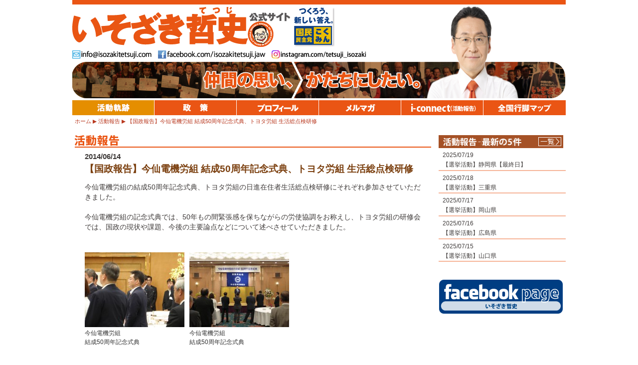

--- FILE ---
content_type: text/html; charset=UTF-8
request_url: https://isozakitetsuji.com/activity/3185/
body_size: 24255
content:
<?xml version="1.0" encoding="utf-8"?><!DOCTYPE html PUBLIC "-//W3C//DTD XHTML 1.0 Transitional//EN" "http://www.w3.org/TR/xhtml1/DTD/xhtml1-transitional.dtd">
<html xmlns="http://www.w3.org/1999/xhtml" xml:lang="ja" lang="ja">
<head>
<meta http-equiv="Content-Type" content="text/html; charset=utf-8" />
<meta http-equiv="Content-Style-Type" content="text/css" />
<meta http-equiv="Content-Script-Type" content="text/javascript" />
<title>【国政報告】今仙電機労組 結成50周年記念式典、トヨタ労組 生活総点検研修 | 参議院議員 いそざき哲史 公式サイト</title>

<meta name="author" content="いそざき哲史" />
<meta name="copyright" content="ISOZAKI Tetsuji" />
<meta name="description" content="仲間の思い、かたちにしたい。参議院議員 いそざき哲史（いそざきてつじ）の公式サイトです。" />
<meta name="keywords" content="仲間の思い、かたちにしたい。,いそざき哲史,いそざきてつじ,礒﨑哲史,参議院議員" />
<meta name="globalsign-domain-verification" content="c9pxtz2j" />
<!-- Global site tag (gtag.js) - Google Analytics -->
<script async src="https://www.googletagmanager.com/gtag/js?id=UA-33313718-1"></script>
<script>
  window.dataLayer = window.dataLayer || [];
  function gtag(){dataLayer.push(arguments);}
  gtag('js', new Date());

  gtag('config', 'UA-33313718-1');
</script>



<link rel="stylesheet" type="text/css" href="https://isozakitetsuji.com/wp1/wp-content/themes/isozakitetsuji/css/common2014.css" />





	<style type="text/css">
		#fancybox-close{right:-15px;top:-15px}
		div#fancybox-content{border-color:#FFFFFF}
		div#fancybox-title{background-color:#FFFFFF}
		div#fancybox-outer{background-color:#FFFFFF}
		div#fancybox-title-inside{color:#333333}
	</style>

	<link rel='dns-prefetch' href='//s.w.org' />
		<script type="text/javascript">
			window._wpemojiSettings = {"baseUrl":"https:\/\/s.w.org\/images\/core\/emoji\/11\/72x72\/","ext":".png","svgUrl":"https:\/\/s.w.org\/images\/core\/emoji\/11\/svg\/","svgExt":".svg","source":{"concatemoji":"https:\/\/isozakitetsuji.com\/wp1\/wp-includes\/js\/wp-emoji-release.min.js?ver=4.9.26"}};
			!function(e,a,t){var n,r,o,i=a.createElement("canvas"),p=i.getContext&&i.getContext("2d");function s(e,t){var a=String.fromCharCode;p.clearRect(0,0,i.width,i.height),p.fillText(a.apply(this,e),0,0);e=i.toDataURL();return p.clearRect(0,0,i.width,i.height),p.fillText(a.apply(this,t),0,0),e===i.toDataURL()}function c(e){var t=a.createElement("script");t.src=e,t.defer=t.type="text/javascript",a.getElementsByTagName("head")[0].appendChild(t)}for(o=Array("flag","emoji"),t.supports={everything:!0,everythingExceptFlag:!0},r=0;r<o.length;r++)t.supports[o[r]]=function(e){if(!p||!p.fillText)return!1;switch(p.textBaseline="top",p.font="600 32px Arial",e){case"flag":return s([55356,56826,55356,56819],[55356,56826,8203,55356,56819])?!1:!s([55356,57332,56128,56423,56128,56418,56128,56421,56128,56430,56128,56423,56128,56447],[55356,57332,8203,56128,56423,8203,56128,56418,8203,56128,56421,8203,56128,56430,8203,56128,56423,8203,56128,56447]);case"emoji":return!s([55358,56760,9792,65039],[55358,56760,8203,9792,65039])}return!1}(o[r]),t.supports.everything=t.supports.everything&&t.supports[o[r]],"flag"!==o[r]&&(t.supports.everythingExceptFlag=t.supports.everythingExceptFlag&&t.supports[o[r]]);t.supports.everythingExceptFlag=t.supports.everythingExceptFlag&&!t.supports.flag,t.DOMReady=!1,t.readyCallback=function(){t.DOMReady=!0},t.supports.everything||(n=function(){t.readyCallback()},a.addEventListener?(a.addEventListener("DOMContentLoaded",n,!1),e.addEventListener("load",n,!1)):(e.attachEvent("onload",n),a.attachEvent("onreadystatechange",function(){"complete"===a.readyState&&t.readyCallback()})),(n=t.source||{}).concatemoji?c(n.concatemoji):n.wpemoji&&n.twemoji&&(c(n.twemoji),c(n.wpemoji)))}(window,document,window._wpemojiSettings);
		</script>
		<style type="text/css">
img.wp-smiley,
img.emoji {
	display: inline !important;
	border: none !important;
	box-shadow: none !important;
	height: 1em !important;
	width: 1em !important;
	margin: 0 .07em !important;
	vertical-align: -0.1em !important;
	background: none !important;
	padding: 0 !important;
}
</style>
<link rel='stylesheet' id='fancybox-css'  href='https://isozakitetsuji.com/wp1/wp-content/plugins/fancybox-for-wordpress/fancybox/fancybox.css?ver=4.9.26' type='text/css' media='all' />
<script>
if (document.location.protocol != "https:") {
    document.location = document.URL.replace(/^http:/i, "https:");
}
</script>
<script type='text/javascript' src='https://isozakitetsuji.com/wp1/wp-includes/js/jquery/jquery.js?ver=1.12.4'></script>
<script type='text/javascript' src='https://isozakitetsuji.com/wp1/wp-includes/js/jquery/jquery-migrate.min.js?ver=1.4.1'></script>
<script type='text/javascript' src='https://isozakitetsuji.com/wp1/wp-content/plugins/fancybox-for-wordpress/fancybox/jquery.fancybox.js?ver=1.3.8'></script>
<script type='text/javascript' src='https://isozakitetsuji.com/wp1/wp-content/plugins/google-analyticator/external-tracking.min.js?ver=6.5.0'></script>
<link rel='https://api.w.org/' href='https://isozakitetsuji.com/wp-json/' />
<link rel="EditURI" type="application/rsd+xml" title="RSD" href="https://isozakitetsuji.com/wp1/xmlrpc.php?rsd" />
<link rel="wlwmanifest" type="application/wlwmanifest+xml" href="https://isozakitetsuji.com/wp1/wp-includes/wlwmanifest.xml" /> 
<link rel='prev' title='【議員活動】大型車労使会議懇談会' href='https://isozakitetsuji.com/activity/3181/' />
<link rel='next' title='【国政報告】日産労連エルダークラブ相模ブロック 総会' href='https://isozakitetsuji.com/activity/3194/' />
<meta name="generator" content="WordPress 4.9.26" />
<link rel="canonical" href="https://isozakitetsuji.com/activity/3185/" />
<link rel='shortlink' href='https://isozakitetsuji.com/?p=3185' />
<link rel="alternate" type="application/json+oembed" href="https://isozakitetsuji.com/wp-json/oembed/1.0/embed?url=https%3A%2F%2Fisozakitetsuji.com%2Factivity%2F3185%2F" />
<link rel="alternate" type="text/xml+oembed" href="https://isozakitetsuji.com/wp-json/oembed/1.0/embed?url=https%3A%2F%2Fisozakitetsuji.com%2Factivity%2F3185%2F&#038;format=xml" />

<!-- Fancybox for WordPress -->
<script type="text/javascript">
jQuery(function(){

jQuery.fn.getTitle = function() { // Copy the title of every IMG tag and add it to its parent A so that fancybox can show titles
	var arr = jQuery("a.fancybox");
	jQuery.each(arr, function() {
		var title = jQuery(this).children("img").attr("title");
		jQuery(this).attr('title',title);
	})
}

// Supported file extensions
var thumbnails = jQuery("a:has(img)").not(".nolightbox").filter( function() { return /\.(jpe?g|png|gif|bmp)$/i.test(jQuery(this).attr('href')) });

thumbnails.addClass("fancybox").attr("rel","fancybox").getTitle();
jQuery("a.fancybox").fancybox({
	'cyclic': false,
	'autoScale': true,
	'padding': 10,
	'opacity': true,
	'speedIn': 500,
	'speedOut': 500,
	'changeSpeed': 300,
	'overlayShow': true,
	'overlayOpacity': "0.3",
	'overlayColor': "#666666",
	'titleShow': true,
	'titlePosition': 'inside',
	'enableEscapeButton': true,
	'showCloseButton': true,
	'showNavArrows': true,
	'hideOnOverlayClick': true,
	'hideOnContentClick': false,
	'width': 560,
	'height': 340,
	'transitionIn': "fade",
	'transitionOut': "fade",
	'centerOnScroll': true
});


})
</script>
<!-- END Fancybox for WordPress -->
<link rel="alternate" media="handheld" type="text/html" href="https://isozakitetsuji.com/activity/3185/" />
<!-- BEGIN: WP Social Bookmarking Light -->
<script>(function(d, s, id) {
  var js, fjs = d.getElementsByTagName(s)[0];
  if (d.getElementById(id)) return;
  js = d.createElement(s); js.id = id;
  js.src = "//connect.facebook.net/ja_JP/sdk.js#xfbml=1&version=v2.0";
  fjs.parentNode.insertBefore(js, fjs);
}(document, 'script', 'facebook-jssdk'));</script>
<style type="text/css">
.wp_social_bookmarking_light{
    border: 0 !important;
    padding: 0 !important;
    margin: 0 !important;
}
.wp_social_bookmarking_light div{
    float: left !important;
    border: 0 !important;
    padding: 0 !important;
    margin: 0 5px 0px 0 !important;
    height: 23px !important;
    text-indent: 0 !important;
}
.wp_social_bookmarking_light img{
    border: 0 !important;
    padding: 0;
    margin: 0;
    vertical-align: top !important;
}
.wp_social_bookmarking_light_clear{
    clear: both !important;
}
.wsbl_twitter{
    width: 100px;
}</style>
<!-- END: WP Social Bookmarking Light -->
<!-- Google Analytics Tracking by Google Analyticator 6.5.0: http://www.videousermanuals.com/google-analyticator/ -->
<script type="text/javascript">
    var analyticsFileTypes = [''];
    var analyticsSnippet = 'disabled';
    var analyticsEventTracking = 'enabled';
</script>
<script type="text/javascript">
	(function(i,s,o,g,r,a,m){i['GoogleAnalyticsObject']=r;i[r]=i[r]||function(){
	(i[r].q=i[r].q||[]).push(arguments)},i[r].l=1*new Date();a=s.createElement(o),
	m=s.getElementsByTagName(o)[0];a.async=1;a.src=g;m.parentNode.insertBefore(a,m)
	})(window,document,'script','//www.google-analytics.com/analytics.js','ga');
	ga('create', 'UA-33313718-1', 'auto');
 
	ga('send', 'pageview');
</script>
</head>

<body>

<div id="fb-root"></div>
<script>(function(d, s, id) {
  var js, fjs = d.getElementsByTagName(s)[0];
  if (d.getElementById(id)) return;
  js = d.createElement(s); js.id = id;
  js.src = "//connect.facebook.net/ja_JP/all.js#xfbml=1";
  fjs.parentNode.insertBefore(js, fjs);
}(document, 'script', 'facebook-jssdk'));</script>


<div id="container">


<div id="headerSub">

<div id="siteTitle"><a href="/"><img src="https://isozakitetsuji.com/wp1/wp-content/themes/isozakitetsuji/images/siteTitle_Sub2024.png" width="530" height="85" alt="いそざき哲史 公式サイト" /></a></div>


<div id="portrait_Sub"><img src="https://isozakitetsuji.com/wp1/wp-content/themes/isozakitetsuji/images/portrait_sub2024.png" width="184" height="188" alt="いそざき哲史" /></div>

<div id="contactNavi">
<ul>
<li><img src="https://isozakitetsuji.com/wp1/wp-content/themes/isozakitetsuji/images/contact_Mail.png" width="160" height="18" alt="[mail address]" /></li>
<li><a href="http://facebook.com/isozakitetsuji.jaw" target="_blank"><img src="https://isozakitetsuji.com/wp1/wp-content/themes/isozakitetsuji/images/contact_Facebook.png" width="216" height="18" alt="facebook.com/isozakitetsuji.jaw" /></a></li>
	<li><a href="https://www.instagram.com/tetsuji_isozaki" target="_blank"><img src="https://isozakitetsuji.com/wp1/wp-content/themes/isozakitetsuji/images/contact_insta.png" width="216" height="18" alt="instagram/tetsuji_isozaki" /></a></li>
<!--<li><a href="http://twitter.com/isozakiTetsuji" target="_blank"><img src="https://isozakitetsuji.com/wp1/wp-content/themes/isozakitetsuji/images/contact_Twitter.png" width="183" height="18" alt="twitter.com/isozakiTetsuji" /></a></li>-->
</ul>
</div>

<div id="mainImage_sub">
<img src="https://isozakitetsuji.com/wp1/wp-content/themes/isozakitetsuji/images/mainImage_sub2014.jpg" width="990" height="74" alt="仲間の思い、かたちにしたい。" />
</div>

</div><!-- //#header-->


<div id="globalNaviSub" class="clearfix">
<ul>
<li id="navi01"><a href="/recent-activity/" class="current">活動報告</a></li>
<li id="navi02"><a href="/policy/">政策</a></li>
<li id="navi03"><a href="/profile/">プロフィール</a></li>
<li id="navi04"><a href="/mailmagazine/">メルマガ</a></li>
<li id="navi05"><a href="/media/">メディアキット</a></li>
<li id="navi06"><a href="/ac_map_2013.html">全国行脚マップ</a></li>
</ul>
</div><!-- //#globalNavi-->


<div id="breadCrumb" class="clearfix">
<ul><li><a href="/">ホーム</a><span class="sep">&nbsp;</span></li><li><a href="/activity/">活動報告</a><span class="sep">&nbsp;</span></li><li class="current">【国政報告】今仙電機労組 結成50周年記念式典、トヨタ労組 生活総点検研修</li></ul>
</div><!-- //#breadCrumb-->


<div id="contentsWrap" class="clearfix">


<div id="contentsMain">
<div class="inner clearfix">

<h1><img src="https://isozakitetsuji.com/wp1/wp-content/themes/isozakitetsuji/images/pageTitle_activity.png" width="90" height="23" alt="活動報告" /></h1>

<div id="article">
<div class="postDate">2014/06/14</div>
<h2>【国政報告】今仙電機労組 結成50周年記念式典、トヨタ労組 生活総点検研修</h2>
<div class="postText">
<p>今仙電機労組の結成50周年記念式典、トヨタ労組の日進在住者生活総点検研修にそれぞれ参加させていただきました。<br />
&nbsp;<br />
今仙電機労組の記念式典では、50年もの間緊張感を保ちながらの労使協調をお称えし、トヨタ労組の研修会では、国政の現状や課題、今後の主要論点などについて述べさせていただきました。 <br />
&nbsp;<br />
&nbsp;</p>
<div style="float: left;">
<div id="attachment_368" style="width: 210px" class="wp-caption alignleft"><a href="http://isozakitetsuji.com/wp1/wp-content/uploads/2014/06/01_今仙電機労組-結成50周年記念式典_1.jpg"><img src="http://isozakitetsuji.com/wp1/wp-content/uploads/2014/06/01_今仙電機労組-結成50周年記念式典_1-200x150.jpg" alt="01_今仙電機労組 結成50周年記念式典_1" width="200" height="150" class="alignleft size-medium wp-image-3188" srcset="https://isozakitetsuji.com/wp1/wp-content/uploads/2014/06/01_今仙電機労組-結成50周年記念式典_1-200x150.jpg 200w, https://isozakitetsuji.com/wp1/wp-content/uploads/2014/06/01_今仙電機労組-結成50周年記念式典_1-150x112.jpg 150w, https://isozakitetsuji.com/wp1/wp-content/uploads/2014/06/01_今仙電機労組-結成50周年記念式典_1-1024x768.jpg 1024w" sizes="(max-width: 200px) 100vw, 200px" /></a><p class="wp-caption-text"><span style="margin:0 0 0 -10px;">今仙電機労組</span><br /><span style="position: relative; bottom: 0.5em; margin:0 0 0 -10px;">結成50周年記念式典</span><br /></p></div>
</div>
<div style="float: left;">
<div id="attachment_368" style="width: 210px" class="wp-caption alignleft"><a href="http://isozakitetsuji.com/wp1/wp-content/uploads/2014/06/02_今仙電機労組-結成50周年記念式典_2.jpg"><img src="http://isozakitetsuji.com/wp1/wp-content/uploads/2014/06/02_今仙電機労組-結成50周年記念式典_2-200x150.jpg" alt="02_今仙電機労組 結成50周年記念式典_2" width="200" height="150" class="alignleft size-medium wp-image-3189" srcset="https://isozakitetsuji.com/wp1/wp-content/uploads/2014/06/02_今仙電機労組-結成50周年記念式典_2-200x150.jpg 200w, https://isozakitetsuji.com/wp1/wp-content/uploads/2014/06/02_今仙電機労組-結成50周年記念式典_2-150x112.jpg 150w, https://isozakitetsuji.com/wp1/wp-content/uploads/2014/06/02_今仙電機労組-結成50周年記念式典_2-1024x768.jpg 1024w" sizes="(max-width: 200px) 100vw, 200px" /></a><p class="wp-caption-text"><span style="margin:0 0 0 -10px;">今仙電機労組</span><br /><span style="position: relative; bottom: 0.5em; margin:0 0 0 -10px;">結成50周年記念式典</span><br /></p></div>
</div>
<div style="clear:both;">
&nbsp;
</div>
<div style="float: left;">
<div id="attachment_368" style="width: 210px" class="wp-caption alignleft"><a href="http://isozakitetsuji.com/wp1/wp-content/uploads/2014/06/03_トヨタ労組日進在住者-生活総点検研修_1.jpg"><img src="http://isozakitetsuji.com/wp1/wp-content/uploads/2014/06/03_トヨタ労組日進在住者-生活総点検研修_1-200x150.jpg" alt="03_トヨタ労組日進在住者 生活総点検研修_1" width="200" height="150" class="alignleft size-medium wp-image-3190" srcset="https://isozakitetsuji.com/wp1/wp-content/uploads/2014/06/03_トヨタ労組日進在住者-生活総点検研修_1-200x150.jpg 200w, https://isozakitetsuji.com/wp1/wp-content/uploads/2014/06/03_トヨタ労組日進在住者-生活総点検研修_1-150x112.jpg 150w, https://isozakitetsuji.com/wp1/wp-content/uploads/2014/06/03_トヨタ労組日進在住者-生活総点検研修_1-1024x768.jpg 1024w" sizes="(max-width: 200px) 100vw, 200px" /></a><p class="wp-caption-text"><span style="margin:0 0 0 -10px;">トヨタ労組日進在住者</span><br /><span style="position: relative; bottom: 0.5em; margin:0 0 0 -10px;">生活総点検研修</span><br /></p></div>
</div>
<div style="float: left;">
<div id="attachment_368" style="width: 210px" class="wp-caption alignleft"><a href="http://isozakitetsuji.com/wp1/wp-content/uploads/2014/06/04_トヨタ労組日進在住者-生活総点検研修_2.jpg"><img src="http://isozakitetsuji.com/wp1/wp-content/uploads/2014/06/04_トヨタ労組日進在住者-生活総点検研修_2-200x150.jpg" alt="04_トヨタ労組日進在住者 生活総点検研修_2" width="200" height="150" class="alignleft size-medium wp-image-3191" srcset="https://isozakitetsuji.com/wp1/wp-content/uploads/2014/06/04_トヨタ労組日進在住者-生活総点検研修_2-200x150.jpg 200w, https://isozakitetsuji.com/wp1/wp-content/uploads/2014/06/04_トヨタ労組日進在住者-生活総点検研修_2-150x112.jpg 150w, https://isozakitetsuji.com/wp1/wp-content/uploads/2014/06/04_トヨタ労組日進在住者-生活総点検研修_2-1024x768.jpg 1024w" sizes="(max-width: 200px) 100vw, 200px" /></a><p class="wp-caption-text"><span style="margin:0 0 0 -10px;">トヨタ労組日進在住者</span><br /><span style="position: relative; bottom: 0.5em; margin:0 0 0 -10px;">生活総点検研修</span><br /></p></div>
</div>
<p>&nbsp;</p>
</div>
</div><!-- //article -->

</div>
</div><!-- //#contentsMain-->


<div id="contentsSub">
<div class="inner clearfix">

<div id="subList">
<h2><img src="https://isozakitetsuji.com/wp1/wp-content/themes/isozakitetsuji/images/subListTitle_activity.png" width="250" height="26" alt="活動報告 - 最新の5件" /></h2>
<div class="moreLink"><a href="/activity/"><img src="https://isozakitetsuji.com/wp1/wp-content/themes/isozakitetsuji/images/subList_listBtn.png" width="46" height="18" alt="一覧へ" /></a></div>
<ul class="clearfix">
<li><div class="date">2025/07/19</div><div class="hl"><a href="https://isozakitetsuji.com/activity/26207/">【選挙活動】静岡県【最終日】</a></div></li>
<li><div class="date">2025/07/18</div><div class="hl"><a href="https://isozakitetsuji.com/activity/26197/">【選挙活動】三重県</a></div></li>
<li><div class="date">2025/07/17</div><div class="hl"><a href="https://isozakitetsuji.com/activity/26185/">【選挙活動】岡山県</a></div></li>
<li><div class="date">2025/07/16</div><div class="hl"><a href="https://isozakitetsuji.com/activity/26172/">【選挙活動】広島県</a></div></li>
<li><div class="date">2025/07/15</div><div class="hl"><a href="https://isozakitetsuji.com/activity/26166/">【選挙活動】山口県</a></div></li>
</ul>
</div><!-- //#subList-->

<div class="linkBanner"><a href="http://www.facebook.com/isozakitetsuji.jaw" target="_blank"><img src="https://isozakitetsuji.com/wp1/wp-content/themes/isozakitetsuji/images/linkBanner_facebook.png" width="250" height="70" alt="facebook page いそざき哲史（自動車総連 特別中央執行委員）" /></a></div>

<!--<div class="linkBanner"><a href="https://twitter.com/IsozakiTetsuji" target="_blank"><img src="https://isozakitetsuji.com/wp1/wp-content/themes/isozakitetsuji/images/linkBanner_twitter.png" width="250" height="70" alt="twitter いそざき哲史（自動車総連）" /></a></div>-->

</div>
</div><!-- //#contentsSub-->


</div><!-- //#contentsWrap-->





<div id="footerMenu">

<div class="plugins">
<div class='wp_social_bookmarking_light'><div class="wsbl_twitter"><a href="https://twitter.com/share" class="twitter-share-button" data-url="http://isozakitetsuji.com/activity/3185/" data-text="【国政報告】今仙電機労組 結成50周年記念式典、トヨタ労組 生活総点検研修" data-lang="ja">Tweet</a></div><div class="wsbl_facebook_like"><div id="fb-root"></div><fb:like href="http://isozakitetsuji.com/activity/3185/" layout="button_count" action="like" width="100" share="false" show_faces="false" ></fb:like></div><div class="wsbl_google_plus_one"><g:plusone size="medium" annotation="none" href="http://isozakitetsuji.com/activity/3185/" ></g:plusone></div></div><br class='wp_social_bookmarking_light_clear' /></div>

<ul>
<li class="last"><a href="/privacy/">プライバシーポリシー</a></li>

</ul>
<ul>
<li><a href="/news/">いそざき活動軌跡</a></li>
<li><a href="/activity/">活動報告</a></li>
<li><a href="/policy/">政策</a></li>
<li><a href="/profile/">プロフィール</a></li>
<li><a href="/links/">リンク</a></li>
<li><a href="/mailmagazine/">メルマガ</a></li>
<li class="last"><a href="/media/">i-connect(活動報告)</a></li>
</ul>
<ul>
<li class="last"><a href="/ac_map_2013.html">全国行脚マップ</a></li>
</ul>
</div><!-- //#footerMenu-->


<div id="footer">
<!--<div class="lBanner" style="margin-top:0px;">
<a href="https://new-kokumin.jp/" target="_blank"><img src="https://isozakitetsuji.com/wp1/wp-content/uploads/2021/04/dplogo_2021-1.jpg" width="150px" ></a>
</div>-->

<div class="lBanner2" style="margin-left:-130px;">
<table width="130" border="0" cellpadding="2" cellspacing="0" title="SSLサーバ証明書導入の証　GMOグローバルサインのサイトシール">
<tr>
<td width="130" align="center" valign="top">
<span id="ss_img_wrapper_130-66_image_ja">
<a href="https://jp.globalsign.com/" target="_blank" rel="nofollow">
<img alt="SSL　GMOグローバルサインのサイトシール" border="0" id="ss_img" src="//seal.globalsign.com/SiteSeal/images/gs_noscript_130-66_ja.gif" />
</a>
</span><br />
<script type="text/javascript" src="//seal.globalsign.com/SiteSeal/gs_image_130-66_ja.js"></script>
<a href="https://jp.globalsign.com/election/elector/ssl/part1.html" target="_blank" style="color:#000000; text-decoration:none; font:bold 10px 'ＭＳ ゴシック',sans-serif; letter-spacing:.5px; text-align:center; margin:0px; padding:0px;">公式サイトの確認方法</a>
</td>
</tr>
</table>
</div>


<div class="inner">

<div class="titleArea clearfix">
<div class="copy"><img src="https://isozakitetsuji.com/wp1/wp-content/themes/isozakitetsuji/images/footer_copy.png" width="450" height="35" alt="仲間の思い、かたちにしたい。" /></div>
<div class="title"><img src="https://isozakitetsuji.com/wp1/wp-content/themes/isozakitetsuji/images/footer_title_2024.png" width="285" height="100" alt="いそざき哲史（いそざきてつじ）" /></div>
</div>

<div class="name2">発行元：国民民主党参議院比例区第14総支部</div>
<div class="name"><span style="font-size:80%;">連絡先：</span>いそざき哲史事務所</div>
<div class="address">〒100-8962 東京都千代田区永田町2-1-1 参議院議員会館12階 1210号室</div>
<div class="contact">TEL.03-6550-1210　FAX.03-6551-1210<script type="text/javascript">
<!--
function cem(t){
var s="",moji="";
for(var i=0;i<t.length;i++){
moji=t.charCodeAt(i);
s +=String.fromCharCode(moji+1);
}
return s;
}
var em_shtml=cem(String.fromCharCode(104,109,101,110,63,104,114,110,121,96,106,104)+String.fromCharCode(115,100,115,114,116,105,104,45,98,110,108));
document.write('　e-mail:'+em_shtml);
// -->
</script></div>
<div class="copyright">Copyright(C) Isozaki Tetsuji. All rights reserved.</div>

</div>
</div><!-- //#footer-->

</div>
<!-- //#container-->

<br style="clear:both;" />
<!-- BEGIN: WP Social Bookmarking Light -->
<script>!function(d,s,id){var js,fjs=d.getElementsByTagName(s)[0],p=/^http:/.test(d.location)?'http':'https';if(!d.getElementById(id)){js=d.createElement(s);js.id=id;js.src=p+'://platform.twitter.com/widgets.js';fjs.parentNode.insertBefore(js,fjs);}}(document, 'script', 'twitter-wjs');</script>
<script src="https://apis.google.com/js/platform.js" async defer>{lang: "ja"}</script>
<!-- END: WP Social Bookmarking Light -->
<script type='text/javascript' src='https://isozakitetsuji.com/wp1/wp-includes/js/wp-embed.min.js?ver=4.9.26'></script>


</body>
</html>

--- FILE ---
content_type: text/html; charset=utf-8
request_url: https://accounts.google.com/o/oauth2/postmessageRelay?parent=https%3A%2F%2Fisozakitetsuji.com&jsh=m%3B%2F_%2Fscs%2Fabc-static%2F_%2Fjs%2Fk%3Dgapi.lb.en.OE6tiwO4KJo.O%2Fd%3D1%2Frs%3DAHpOoo_Itz6IAL6GO-n8kgAepm47TBsg1Q%2Fm%3D__features__
body_size: 160
content:
<!DOCTYPE html><html><head><title></title><meta http-equiv="content-type" content="text/html; charset=utf-8"><meta http-equiv="X-UA-Compatible" content="IE=edge"><meta name="viewport" content="width=device-width, initial-scale=1, minimum-scale=1, maximum-scale=1, user-scalable=0"><script src='https://ssl.gstatic.com/accounts/o/2580342461-postmessagerelay.js' nonce="ad08m2fmUW3icXpUCHAFSQ"></script></head><body><script type="text/javascript" src="https://apis.google.com/js/rpc:shindig_random.js?onload=init" nonce="ad08m2fmUW3icXpUCHAFSQ"></script></body></html>